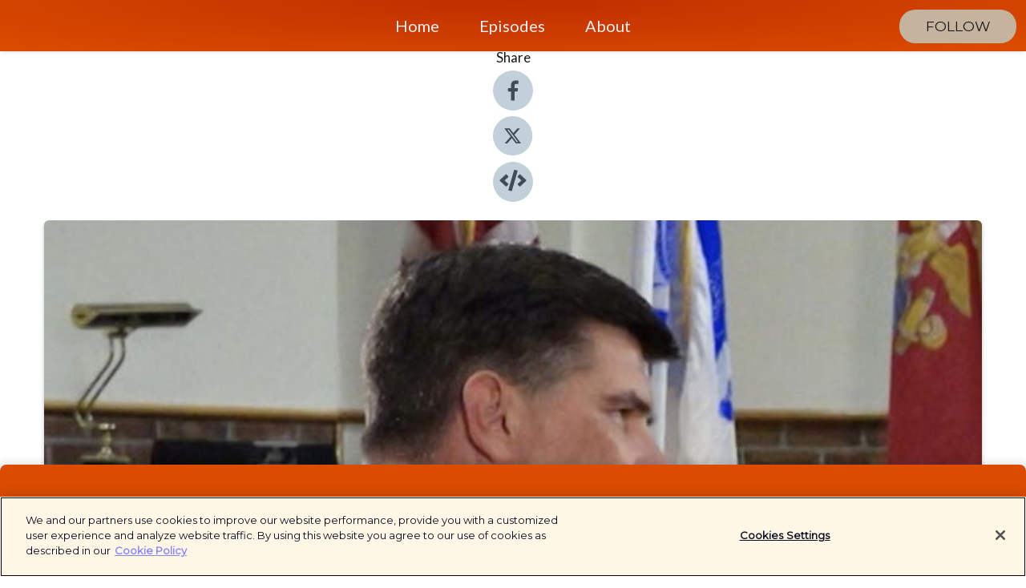

--- FILE ---
content_type: text/html; charset=utf-8
request_url: http://conversations.mpbonline.org/episodes/veterans-affairs-special
body_size: 13675
content:
<!DOCTYPE html><html><head><meta charSet="utf-8"/><meta name="viewport" content="width=device-width"/><meta name="theme-color" content="#dc4c00"/><link rel="icon" type="image/png" href="https://open-images.acast.com/shows/5cffdbed5d22166347cec3d8/1692822455571-5de550919bf44f82b2ce8c8e5b07b3b8.jpeg?height=32"/><link rel="stylesheet" data-href="https://fonts.googleapis.com/css?family=Montserrat|Lato" data-optimized-fonts="true"/><link type="application/rss+xml" rel="alternate" title="Conversations on MPB" href="https://feeds.acast.com/public/shows/conversations"/><title>Veterans Affairs: SPECIAL - Conversations on MPB | Acast</title><meta name="description" content="Listen to Veterans Affairs: SPECIAL from Conversations on MPB. Veterans Affairs Executive Director Stacey Pickering talks about his dream job of overseeing Mississippi&#x27;s four, and soon to be five, state veterans homes. He also proudly introduces you to several military heroes who are now VA home residents."/><meta name="keywords" content="Conversations on MPB, Conversations,Marshall Ramsey,Interviews,literature,authors,scholars, academia,people,Mississippi ,insightful,journalism,query,Society &amp; Culture|Personal Journals, Society &amp; Culture, TV &amp; Film"/><meta property="fb:app_id" content="1835552990005756"/><meta property="og:type" content="video.other"/><meta property="og:title" content="Veterans Affairs: SPECIAL | Conversations on MPB"/><meta property="og:description" content="Veterans Affairs Executive Director Stacey Pickering talks about his dream job"/><meta property="og:image" content="https://open-images.acast.com/shows/5cffdbed5d22166347cec3d8/1595430771131-7126df587f3266f76787467b73c58e9d.jpeg?height=315"/><meta property="og:image:width" content="315"/><meta property="og:image:height" content="315"/><meta property="og:url" content="http://conversations.mpbonline.org/episodes/veterans-affairs-special"/><meta property="og:audio" content="https://open.acast.com/public/streams/5cffdbed5d22166347cec3d8/episodes/5f1857985776093f26068241.mp3"/><meta property="og:audio:secure_url" content="https://open.acast.com/public/streams/5cffdbed5d22166347cec3d8/episodes/5f1857985776093f26068241.mp3"/><meta property="og:audio:type" content="audio/mpeg"/><meta name="twitter:card" content="player"/><meta name="twitter:url" content="http://conversations.mpbonline.org/episodes/veterans-affairs-special?ref=twitter"/><meta name="twitter:title" content="Veterans Affairs: SPECIAL | Conversations on MPB"/><meta name="twitter:site" content="@acast"/><meta name="twitter:description" content="Talking to people we admire"/><meta name="twitter:image" content="https://open-images.acast.com/shows/5cffdbed5d22166347cec3d8/1595430771131-7126df587f3266f76787467b73c58e9d.jpeg?height=500"/><meta name="twitter:player" content="https://embed.acast.com/$/5cffdbed5d22166347cec3d8/5f1857985776093f26068241??ref=twitter"/><meta name="twitter:player:width" content="400"/><meta name="twitter:player:height" content="190"/><link rel="apple-touch-icon" href="https://open-images.acast.com/shows/5cffdbed5d22166347cec3d8/1595430771131-7126df587f3266f76787467b73c58e9d.jpeg?height=60"/><link rel="apple-touch-icon" sizes="76x76" href="https://open-images.acast.com/shows/5cffdbed5d22166347cec3d8/1595430771131-7126df587f3266f76787467b73c58e9d.jpeg?height=72"/><link rel="apple-touch-icon" sizes="120x120" href="https://open-images.acast.com/shows/5cffdbed5d22166347cec3d8/1595430771131-7126df587f3266f76787467b73c58e9d.jpeg?height=120"/><link rel="apple-touch-icon" sizes="152x152" href="https://open-images.acast.com/shows/5cffdbed5d22166347cec3d8/1595430771131-7126df587f3266f76787467b73c58e9d.jpeg?height=152"/><link rel="alternate" type="application/json+oembed" href="https://shows.acast.com/api/oembed/5cffdbed5d22166347cec3d8/5f1857985776093f26068241"/><link rel="canonical" href="http://conversations.mpbonline.org/episodes/veterans-affairs-special"/><meta name="next-head-count" content="35"/><script type="text/javascript">
            (function (w, d, s, l, i) {
            w[l] = w[l] || []; w[l].push({
              'gtm.start':
                new Date().getTime(), event: 'gtm.js'
            }); var f = d.getElementsByTagName(s)[0],
              j = d.createElement(s), dl = l != 'dataLayer' ? '&l=' + l : ''; j.async = true; j.src =
                'https://www.googletagmanager.com/gtm.js?id=' + i + dl; f.parentNode.insertBefore(j, f);
          })(window, document, 'script', 'dataLayer', 'GTM-TN7LJVGR');</script><script type="text/javascript" src="https://cdn.cookielaw.org/consent/95cc7393-f677-4c0d-a249-abbd2bbe4231/OtAutoBlock.js"></script><script src="https://cdn.cookielaw.org/scripttemplates/otSDKStub.js" data-document-language="true" type="text/javascript" data-domain-script="95cc7393-f677-4c0d-a249-abbd2bbe4231"></script><script>function OptanonWrapper() { }</script><link rel="preload" href="/_next/static/css/21a6880349adffd5.css" as="style"/><link rel="stylesheet" href="/_next/static/css/21a6880349adffd5.css" data-n-g=""/><noscript data-n-css=""></noscript><script defer="" nomodule="" src="/_next/static/chunks/polyfills-c67a75d1b6f99dc8.js"></script><script src="/_next/static/chunks/webpack-df327beb42713f18.js" defer=""></script><script src="/_next/static/chunks/framework-0c7baedefba6b077.js" defer=""></script><script src="/_next/static/chunks/main-4e36df1213707c60.js" defer=""></script><script src="/_next/static/chunks/pages/_app-5705366bc2612c9e.js" defer=""></script><script src="/_next/static/chunks/29107295-52d5ccd9ad2558b9.js" defer=""></script><script src="/_next/static/chunks/257-d641aca84f2a97d6.js" defer=""></script><script src="/_next/static/chunks/646-2a49ecc9e97ef284.js" defer=""></script><script src="/_next/static/chunks/56-a3b1de0b6cd98599.js" defer=""></script><script src="/_next/static/chunks/pages/%5BshowId%5D/episodes/%5BepisodeId%5D-d28e1352f8cb2c35.js" defer=""></script><script src="/_next/static/IAEo1PJG76N2s-ezzkHD6/_buildManifest.js" defer=""></script><script src="/_next/static/IAEo1PJG76N2s-ezzkHD6/_ssgManifest.js" defer=""></script><style data-styled="" data-styled-version="5.3.11">.fAIITM{font-size:2rem;line-height:2rem;}/*!sc*/
data-styled.g2[id="Typography__H1-fsVRJa"]{content:"fAIITM,"}/*!sc*/
.TuejL{font-size:1.3rem;line-height:1.3rem;font-weight:bold;}/*!sc*/
data-styled.g3[id="Typography__H2-jQFsNJ"]{content:"TuejL,"}/*!sc*/
.idhiFy{font-size:1.05rem;line-height:1.05rem;}/*!sc*/
data-styled.g5[id="Typography__H4-fQhpZD"]{content:"idhiFy,"}/*!sc*/
.jsuaZQ{font-size:1rem;}/*!sc*/
data-styled.g6[id="Typography__Body-glXwcD"]{content:"jsuaZQ,"}/*!sc*/
.jzoSpE{-webkit-text-decoration:none;text-decoration:none;color:inherit;}/*!sc*/
data-styled.g13[id="Link__LinkElement-gcUHji"]{content:"jzoSpE,"}/*!sc*/
.kdmuuo.kdmuuo{font-size:1.1em;min-height:40px;min-width:146px;padding:8px 16px;overflow:hidden;display:-webkit-box;display:-webkit-flex;display:-ms-flexbox;display:flex;-webkit-text-decoration:none;text-decoration:none;-webkit-box-pack:center;-webkit-justify-content:center;-ms-flex-pack:center;justify-content:center;-webkit-transition:background-color 0.5s;transition:background-color 0.5s;border:none;}/*!sc*/
.kdmuuo.kdmuuo:hover{cursor:pointer;color:#161616;background-color:#a8957f;border:none;}/*!sc*/
.kdmuuo.kdmuuo:active{outline:0 !important;}/*!sc*/
.kdmuuo.kdmuuo:focus{outline:0 !important;}/*!sc*/
data-styled.g14[id="Buttons__StyledButton-evkogA"]{content:"kdmuuo,"}/*!sc*/
.bTZZBG{-webkit-align-self:center;-ms-flex-item-align:center;align-self:center;margin:0 5px;}/*!sc*/
data-styled.g15[id="Buttons__Wrapper-fDfwDG"]{content:"bTZZBG,"}/*!sc*/
.duDugV{color:#161616;background-color:#c6b39d;border-radius:20px;}/*!sc*/
.duDugV:focus{border-color:#161616;color:#161616;background-color:#c6b39d;border-radius:20px;}/*!sc*/
data-styled.g17[id="Buttons__ButtonBase-deOWHa"]{content:"duDugV,"}/*!sc*/
.jucQmV.jucQmV{text-transform:uppercase;}/*!sc*/
data-styled.g18[id="SubscribeButton__FollowButton-kYSCrx"]{content:"jucQmV,"}/*!sc*/
.esfzLv{position:absolute;right:12px;top:12px;}/*!sc*/
data-styled.g19[id="Drawer__SubscribeWrapper-fdZssw"]{content:"esfzLv,"}/*!sc*/
.hCDTex{width:50px;height:50px;position:fixed;left:5px;top:5px;cursor:pointer;background:#c6b39d;border-radius:20px;}/*!sc*/
.hCDTex span,.hCDTex:before,.hCDTex:after{height:2px;border-radius:2px;width:40%;position:absolute;left:50%;margin-left:-25%;background:#161616;}/*!sc*/
.hCDTex span{top:50%;margin-top:-1px;text-indent:-9999px;}/*!sc*/
.hCDTex:before,.hCDTex:after{content:'';-webkit-transition:all 0.3s ease;-webkit-transition:all 0.3s ease;transition:all 0.3s ease;}/*!sc*/
.hCDTex:before{top:30%;width:30%;}/*!sc*/
.hCDTex:after{bottom:30%;width:50%;}/*!sc*/
.hCDTex span.active{display:none;}/*!sc*/
.hCDTex.active:before{-webkit-transform:rotate(135deg);-webkit-transform:rotate(135deg);-ms-transform:rotate(135deg);transform:rotate(135deg);top:45%;width:50%;}/*!sc*/
.hCDTex.active:after{-webkit-transform:rotate(-135deg);-webkit-transform:rotate(-135deg);-ms-transform:rotate(-135deg);transform:rotate(-135deg);top:45%;width:50%;}/*!sc*/
data-styled.g20[id="Drawer__Hamburger-jihBTa"]{content:"hCDTex,"}/*!sc*/
.cFMpeB .ant-drawer-header{border-bottom:0px;}/*!sc*/
.cFMpeB .ant-list-item-content-single{-webkit-box-pack:center;-webkit-justify-content:center;-ms-flex-pack:center;justify-content:center;}/*!sc*/
data-styled.g22[id="Drawer__FullDrawer-cIjuH"]{content:"cFMpeB,"}/*!sc*/
.DuCPF{z-index:1001;display:-webkit-box;display:-webkit-flex;display:-ms-flexbox;display:flex;-webkit-box-pack:center;-webkit-justify-content:center;-ms-flex-pack:center;justify-content:center;-webkit-align-items:center;-webkit-box-align:center;-ms-flex-align:center;align-items:center;background:#dc4c00;color:#F0F2F5;min-height:64px;box-shadow:0 1px 5px 0 rgba(0,0,0,0.12);background-image:radial-gradient( ellipse at top,#be2e00,#dc4c00 );}/*!sc*/
data-styled.g27[id="Header__TopBarElement-jCfqCz"]{content:"DuCPF,"}/*!sc*/
.kkFmye{width:100%;position:fixed;top:0px;left:0px;right:0px;background:transparent;margin:0px;padding:0;z-index:1001;}/*!sc*/
data-styled.g30[id="Header-fhmhdH"]{content:"kkFmye,"}/*!sc*/
.cAXslU{-webkit-align-items:center;-webkit-box-align:center;-ms-flex-align:center;align-items:center;display:-webkit-box;display:-webkit-flex;display:-ms-flexbox;display:flex;-webkit-box-pack:center;-webkit-justify-content:center;-ms-flex-pack:center;justify-content:center;text-align:center;font-size:12px;line-height:12px;font-weight:bold;text-transform:uppercase;margin:5px;}/*!sc*/
data-styled.g31[id="Subscribe__IconName-joHuOw"]{content:"cAXslU,"}/*!sc*/
.fmvySL{margin:5px 10px 5px 5px;}/*!sc*/
data-styled.g32[id="Subscribe__ButtonIconName-jvvJDm"]{content:"fmvySL,"}/*!sc*/
.hcZDYD{display:-webkit-box;display:-webkit-flex;display:-ms-flexbox;display:flex;padding:2px 5px;cursor:pointer;word-break:break-all;-webkit-text-decoration:none;text-decoration:none;border:1px solid #F0F2F5;margin:0px 5px;border-radius:15px;background:#dc4c00;color:#F0F2F5;}/*!sc*/
.hcZDYD path{fill:#F0F2F5;}/*!sc*/
.hcZDYD:hover{background:#F0F2F5;}/*!sc*/
.hcZDYD:hover .Subscribe__IconName-joHuOw{color:#dc4c00;}/*!sc*/
.hcZDYD:hover path{fill:#dc4c00;}/*!sc*/
data-styled.g33[id="Subscribe__SubscribeButton-iuXdSK"]{content:"hcZDYD,"}/*!sc*/
.iDZLbp{-webkit-align-items:center;-webkit-box-align:center;-ms-flex-align:center;align-items:center;display:-webkit-box;display:-webkit-flex;display:-ms-flexbox;display:flex;-webkit-box-pack:center;-webkit-justify-content:center;-ms-flex-pack:center;justify-content:center;margin:5px;}/*!sc*/
data-styled.g34[id="Subscribe__Icon-kulOCb"]{content:"iDZLbp,"}/*!sc*/
.jhFzSe{margin:5px 5px 5px 10px;}/*!sc*/
data-styled.g35[id="Subscribe__ButtonIcon-hylJEF"]{content:"jhFzSe,"}/*!sc*/
.dykCa-D{padding:10px 20px;background:#dc4c00;color:#F0F2F5;border-top:1px solid #be2e00;background-image:radial-gradient( ellipse at top,#fa6a1e,transparent ),radial-gradient(ellipse at bottom,#be2e00,transparent);margin-bottom:calc(140px - 4px);}/*!sc*/
data-styled.g36[id="Footer-dMCvEp"]{content:"dykCa-D,"}/*!sc*/
.iboUMz{display:-webkit-box;display:-webkit-flex;display:-ms-flexbox;display:flex;-webkit-flex-direction:column;-ms-flex-direction:column;flex-direction:column;justify-items:center;-webkit-align-items:center;-webkit-box-align:center;-ms-flex-align:center;align-items:center;}/*!sc*/
data-styled.g37[id="Footer__Content-dmqHcg"]{content:"iboUMz,"}/*!sc*/
.ljxdEE{text-align:center;padding:10px 0;color:#F0F2F5;}/*!sc*/
data-styled.g38[id="Footer__FooterText-dFsehJ"]{content:"ljxdEE,"}/*!sc*/
.iQSmLw{margin-top:20px;font-size:12px;text-align:center;padding:10px 0;color:#F0F2F5;}/*!sc*/
.iQSmLw a{color:#F0F2F5;-webkit-text-decoration:underline;text-decoration:underline;}/*!sc*/
data-styled.g39[id="Footer__FooterAcastText-gtKwXx"]{content:"iQSmLw,"}/*!sc*/
.cDyTQl.cDyTQl{width:100%;margin:64px auto 0px auto;min-height:100vh;}/*!sc*/
data-styled.g41[id="DefaultLayout__Body-cLUEfV"]{content:"cDyTQl,"}/*!sc*/
.iOGpAj .ant-modal-title{-webkit-letter-spacing:0px;-moz-letter-spacing:0px;-ms-letter-spacing:0px;letter-spacing:0px;font-family:'Telegraf-Bold';font-size:1.25rem;}/*!sc*/
data-styled.g42[id="DefaultLayout__ModalStyled-gYuvQJ"]{content:"iOGpAj,"}/*!sc*/
.dYsFaX{left:0px;right:0px;height:140px;z-index:999;position:fixed;bottom:0px;box-shadow:0 -3px 10px 0 rgba(0,0,0,0.1);background-color:transparent;text-align:center;}/*!sc*/
data-styled.g43[id="DefaultLayout__PlayerFooterElement-iYPywt"]{content:"dYsFaX,"}/*!sc*/
.gXgcXL{display:block;width:100%;height:140px;border:none;top:0px;position:absolute;}/*!sc*/
data-styled.g44[id="DefaultLayout__Iframe-dGHxkF"]{content:"gXgcXL,"}/*!sc*/
*{font-family:Montserrat,Verdana,Geneva,Tahoma,sans-serif;}/*!sc*/
h1,h2,h3,h4,h5,h6{font-family:Lato;}/*!sc*/
body{margin:0;padding:0;line-height:1.5;-webkit-font-smoothing:antialiased;}/*!sc*/
a{-webkit-text-decoration:none;text-decoration:none;}/*!sc*/
a:hover{color:inherit;}/*!sc*/
.ant-modal-mask{z-index:1001!important;}/*!sc*/
.ant-modal-wrap{z-index:1001!important;}/*!sc*/
data-styled.g45[id="sc-global-enLAFf1"]{content:"sc-global-enLAFf1,"}/*!sc*/
.kkRkKW{-webkit-transition:all 0.3s ease-in-out;transition:all 0.3s ease-in-out;}/*!sc*/
.kkRkKW path{-webkit-transition:all 0.2s ease-in-out;transition:all 0.2s ease-in-out;}/*!sc*/
.kkRkKW:hover{-webkit-transform:scale(1.1);-ms-transform:scale(1.1);transform:scale(1.1);}/*!sc*/
.kkRkKW:hover path{fill:#ffffff;}/*!sc*/
.kkRkKW:hover circle{fill:#3b5998;}/*!sc*/
data-styled.g46[id="facebook__FacebookStyled-bhyJAj"]{content:"kkRkKW,"}/*!sc*/
.fqSfOD{-webkit-transition:all 0.3s ease-in-out;transition:all 0.3s ease-in-out;}/*!sc*/
.fqSfOD path{-webkit-transition:all 0.2s ease-in-out;transition:all 0.2s ease-in-out;}/*!sc*/
.fqSfOD:hover{-webkit-transform:scale(1.1);-ms-transform:scale(1.1);transform:scale(1.1);}/*!sc*/
.fqSfOD:hover path.logo{fill:#fafafa;}/*!sc*/
.fqSfOD:hover path.background{fill:#040404;}/*!sc*/
data-styled.g47[id="twitter__TwitterStyled-iHYlhf"]{content:"fqSfOD,"}/*!sc*/
.hIgNOY{-webkit-transition:all 0.3s ease-in-out;transition:all 0.3s ease-in-out;}/*!sc*/
.hIgNOY path{-webkit-transition:all 0.2s ease-in-out;transition:all 0.2s ease-in-out;}/*!sc*/
.hIgNOY:hover{-webkit-transform:scale(1.1);-ms-transform:scale(1.1);transform:scale(1.1);}/*!sc*/
.hIgNOY:hover path{fill:#ffffff;}/*!sc*/
.hIgNOY:hover circle{fill:#00bfa5;}/*!sc*/
data-styled.g48[id="embed__EmbedStyled-hGbveb"]{content:"hIgNOY,"}/*!sc*/
.fulAmV{display:-webkit-box;display:-webkit-flex;display:-ms-flexbox;display:flex;padding:0;list-style:none;-webkit-box-pack:center;-webkit-justify-content:center;-ms-flex-pack:center;justify-content:center;-webkit-align-items:center;-webkit-box-align:center;-ms-flex-align:center;align-items:center;-webkit-flex-direction:column;-ms-flex-direction:column;flex-direction:column;}/*!sc*/
.fulAmV li{margin:0 10px;}/*!sc*/
data-styled.g51[id="Socials__SocialIcons-gdSusr"]{content:"fulAmV,"}/*!sc*/
.dDciAv{text-align:center;color:#161616;}/*!sc*/
data-styled.g52[id="Socials__ItemTitle-dkqnEN"]{content:"dDciAv,"}/*!sc*/
.iPbvpH span[role='img']{margin-right:1rem;}/*!sc*/
.iPbvpH.iPbvpH{height:auto;font-size:1.1rem;border:0px !important;color:#161616;background-color:#c6b39d;border:none;border-radius:20px;}/*!sc*/
.iPbvpH.iPbvpH:hover{-webkit-transform:scale(1.03);-ms-transform:scale(1.03);transform:scale(1.03);cursor:pointer;color:#161616;}/*!sc*/
data-styled.g53[id="PlayButton__PlayButtonStyled-PLKwP"]{content:"iPbvpH,"}/*!sc*/
.ioAIAL{-webkit-align-items:flex-start !important;-webkit-box-align:flex-start !important;-ms-flex-align:flex-start !important;align-items:flex-start !important;-webkit-box-pack:start;-webkit-justify-content:flex-start;-ms-flex-pack:start;justify-content:flex-start;background-color:#fefefe;border-radius:8px;padding:10px 15px !important;margin-top:6px;}/*!sc*/
.ioAIAL .ant-list-item-action{display:-webkit-inline-box;display:-webkit-inline-flex;display:-ms-inline-flexbox;display:inline-flex;-webkit-align-items:center;-webkit-box-align:center;-ms-flex-align:center;align-items:center;margin-inline-start:12px !important;}/*!sc*/
.ioAIAL .ant-list-item-action li{height:100%;display:-webkit-box;display:-webkit-flex;display:-ms-flexbox;display:flex;-webkit-align-items:center;-webkit-box-align:center;-ms-flex-align:center;align-items:center;-webkit-box-pack:center;-webkit-justify-content:center;-ms-flex-pack:center;justify-content:center;}/*!sc*/
data-styled.g54[id="EpisodeListItem__ListItemStyled-iBBHlu"]{content:"ioAIAL,"}/*!sc*/
.iiDLiW{margin-bottom:0.1em;font-weight:bold;}/*!sc*/
data-styled.g55[id="EpisodeListItem__TitleStyled-bnvvwp"]{content:"iiDLiW,"}/*!sc*/
.bUVPdL{width:98px;height:98px;margin-right:10px;border-radius:8px;}/*!sc*/
data-styled.g56[id="EpisodeListItem__EpisodeCover-dETuO"]{content:"bUVPdL,"}/*!sc*/
.jSKFLZ{word-break:break-word;word-wrap:break-word;overflow-wrap:break-word;margin:15px 0px 5px 0px;line-height:21px;height:40px;overflow:hidden;text-overflow:ellipsis;-webkit-line-clamp:2;display:-webkit-box;-webkit-box-orient:vertical;color:#424B5A;}/*!sc*/
data-styled.g57[id="EpisodeListItem__FeatCardSummary-ixygAI"]{content:"jSKFLZ,"}/*!sc*/
.ibWqjy{display:-webkit-box;display:-webkit-flex;display:-ms-flexbox;display:flex;-webkit-flex-direction:column;-ms-flex-direction:column;flex-direction:column;-webkit-box-pack:top;-webkit-justify-content:top;-ms-flex-pack:top;justify-content:top;width:100%;min-height:98px;}/*!sc*/
data-styled.g58[id="EpisodeListItem__EpisodeInfo-dMuDjN"]{content:"ibWqjy,"}/*!sc*/
.hVOIhM{font-size:12px;color:#424B5A;padding:5px 10px 5px 0px;}/*!sc*/
.hVOIhM span[role='img']{margin-right:5px;}/*!sc*/
data-styled.g59[id="EpisodeListItem__Duration-ZldaQ"]{content:"hVOIhM,"}/*!sc*/
.fuCtWx{font-size:12px;color:#424B5A;padding:5px 10px;}/*!sc*/
.fuCtWx span[role='img']{margin-right:5px;}/*!sc*/
data-styled.g60[id="EpisodeListItem__DatePublish-ibxPoH"]{content:"fuCtWx,"}/*!sc*/
.HauGd{font-size:12px;color:#424B5A;padding:5px 10px;}/*!sc*/
data-styled.g61[id="EpisodeListItem__Seasons-cKCWbE"]{content:"HauGd,"}/*!sc*/
.inYIcH{padding:15px 10px;border-top:slimBorder;border-right:slimBorder;border-left:slimBorder;border-bottom:none;text-align:justify;max-height:150px;overflow:hidden;border-radius:4px;box-shadow:inset 0 -10px 10px -10px rgba(0,0,0,0.25);}/*!sc*/
data-styled.g82[id="EpisodeSummary__Wrapper-fDPOry"]{content:"inYIcH,"}/*!sc*/
.jlpHIe{margin:0 5px;}/*!sc*/
data-styled.g83[id="Episode__Dot-crDYYK"]{content:"jlpHIe,"}/*!sc*/
.gkykcU{max-width:1200px;margin:30px auto;padding:0 15px;}/*!sc*/
data-styled.g84[id="Episode__Wrapper-kRXjvm"]{content:"gkykcU,"}/*!sc*/
.cVEzJV{position:relative;padding-bottom:100%;display:block;box-shadow:#bdc3c7 0 5px 5px;width:100%;margin:0 auto;}/*!sc*/
data-styled.g85[id="Episode__Cover-kvqYbk"]{content:"cVEzJV,"}/*!sc*/
.lclhAL{position:absolute;left:0;height:auto;width:100%;border-radius:6px;-webkit-transition:all 0.5s ease-in;transition:all 0.5s ease-in;}/*!sc*/
data-styled.g86[id="Episode__Image-hfuGvq"]{content:"lclhAL,"}/*!sc*/
.eeFwQc{padding:15px 0 15px 0;margin:0px 0px;}/*!sc*/
data-styled.g87[id="Episode__TitleWrapper-iSiqHS"]{content:"eeFwQc,"}/*!sc*/
.glAVQZ{display:-webkit-box;display:-webkit-flex;display:-ms-flexbox;display:flex;-webkit-flex-direction:row;-ms-flex-direction:row;flex-direction:row;-webkit-align-items:center;-webkit-box-align:center;-ms-flex-align:center;align-items:center;-webkit-box-pack:justify;-webkit-justify-content:space-between;-ms-flex-pack:justify;justify-content:space-between;width:100%;padding-right:30px;}/*!sc*/
data-styled.g88[id="Episode__EpisodeInfoWrapperWithButton-elobSB"]{content:"glAVQZ,"}/*!sc*/
.hcCOhk{display:-webkit-box;display:-webkit-flex;display:-ms-flexbox;display:flex;margin-right:15px;}/*!sc*/
data-styled.g89[id="Episode__EpisodeInfoWrapper-faoqtZ"]{content:"hcCOhk,"}/*!sc*/
.GFrje{display:block;margin-bottom:5px;}/*!sc*/
data-styled.g90[id="Episode__DatePublish-eUcRXA"]{content:"GFrje,"}/*!sc*/
.ZGbYc{margin:5vh 0;}/*!sc*/
data-styled.g91[id="Episode__MoreEpisodes-kFxnzW"]{content:"ZGbYc,"}/*!sc*/
.jmTpns{display:-webkit-box;display:-webkit-flex;display:-ms-flexbox;display:flex;text-align:center;-webkit-box-pack:center;-webkit-justify-content:center;-ms-flex-pack:center;justify-content:center;margin-top:20px;margin-bottom:-10px;}/*!sc*/
data-styled.g93[id="Episode__ButtonWrapper-iVKpxA"]{content:"jmTpns,"}/*!sc*/
</style><link rel="stylesheet" href="https://fonts.googleapis.com/css?family=Montserrat|Lato"/></head><body><div id="__next"><section class="ant-layout css-17eed5t"><header class="Header-fhmhdH kkFmye"><div class="Header__TopBarElement-jCfqCz DuCPF"><div class="ant-row ant-row-end css-17eed5t"><div class="Drawer__Hamburger-jihBTa hCDTex"><span class=""></span></div><div class="Drawer__SubscribeWrapper-fdZssw esfzLv"><div><button id="drawer-follow-button" type="button" class="ant-btn css-17eed5t ant-btn-default Buttons__StyledButton-evkogA kdmuuo Buttons__ButtonBase-deOWHa SubscribeButton__FollowButton-kYSCrx duDugV jucQmV"><span class="Buttons__Wrapper-fDfwDG bTZZBG">Follow</span></button></div></div></div></div></header><main class="ant-layout-content DefaultLayout__Body-cLUEfV cDyTQl css-17eed5t"><div class="Episode__Wrapper-kRXjvm gkykcU"><div class="ant-row ant-row-center css-17eed5t" style="margin-left:-10px;margin-right:-10px"><div style="padding-left:10px;padding-right:10px" class="ant-col ant-col-xs-0 ant-col-sm-0 ant-col-md-2 css-17eed5t"><div><h4 class="Typography__H4-fQhpZD Socials__ItemTitle-dkqnEN idhiFy dDciAv">Share</h4><ul class="Socials__SocialIcons-gdSusr fulAmV"><li id="share-icon-facebook"><a href="http://www.facebook.com/sharer/sharer.php?u=http://conversations.mpbonline.org/episodes/veterans-affairs-special" target="_blank" rel="noopener noreferrer"><svg viewBox="-384 -256 1024 1024" width="50" height="50" class="facebook__FacebookStyled-bhyJAj kkRkKW"><circle cx="128" cy="256" r="512" fill="#C2D1D9"></circle><path fill="#424B5A" d="M76.7 512V283H0v-91h76.7v-71.7C76.7 42.4 124.3 0 193.8 0c33.3 0 61.9 2.5 70.2 3.6V85h-48.2c-37.8 0-45.1 18-45.1 44.3V192H256l-11.7 91h-73.6v229"></path></svg></a></li><li id="share-icon-twitter"><a href="http://x.com/intent/tweet?url=http://conversations.mpbonline.org/episodes/veterans-affairs-special&amp;via=acast&amp;text=Conversations on MPB" target="_blank" rel="noopener noreferrer"><svg xmlns="http://www.w3.org/2000/svg" shape-rendering="geometricPrecision" text-rendering="geometricPrecision" image-rendering="optimizeQuality" fill-rule="evenodd" clip-rule="evenodd" viewBox="0 0 520 520" width="50" height="50" class="twitter__TwitterStyled-iHYlhf fqSfOD"><path class="background" fill="#C2D1D9" d="M256 0c141.385 0 256 114.615 256 256S397.385 512 256 512 0 397.385 0 256 114.615 0 256 0z"></path><path class="logo" fill="#424B5A" fill-rule="nonzero" d="M318.64 157.549h33.401l-72.973 83.407 85.85 113.495h-67.222l-52.647-68.836-60.242 68.836h-33.423l78.052-89.212-82.354-107.69h68.924l47.59 62.917 55.044-62.917zm-11.724 176.908h18.51L205.95 176.493h-19.86l120.826 157.964z"></path></svg></a></li><li id="share-icon-embed"><a><svg viewBox="-160 -190 960 960" width="50" height="50" class="embed__EmbedStyled-hGbveb hIgNOY"><circle cx="320" cy="290" r="480" fill="#C2D1D9"></circle><path fill="#424B5A" d="M278.9 511.5l-61-17.7c-6.4-1.8-10-8.5-8.2-14.9L346.2 8.7c1.8-6.4 8.5-10 14.9-8.2l61 17.7c6.4 1.8 10 8.5 8.2 14.9L293.8 503.3c-1.9 6.4-8.5 10.1-14.9 8.2zm-114-112.2l43.5-46.4c4.6-4.9 4.3-12.7-.8-17.2L117 256l90.6-79.7c5.1-4.5 5.5-12.3.8-17.2l-43.5-46.4c-4.5-4.8-12.1-5.1-17-.5L3.8 247.2c-5.1 4.7-5.1 12.8 0 17.5l144.1 135.1c4.9 4.6 12.5 4.4 17-.5zm327.2.6l144.1-135.1c5.1-4.7 5.1-12.8 0-17.5L492.1 112.1c-4.8-4.5-12.4-4.3-17 .5L431.6 159c-4.6 4.9-4.3 12.7.8 17.2L523 256l-90.6 79.7c-5.1 4.5-5.5 12.3-.8 17.2l43.5 46.4c4.5 4.9 12.1 5.1 17 .6z"></path></svg></a></li></ul></div></div><div style="padding-left:10px;padding-right:10px" class="ant-col ant-col-xs-12 ant-col-sm-12 ant-col-md-6 css-17eed5t"><div class="Episode__Cover-kvqYbk cVEzJV"><img src="https://open-images.acast.com/shows/5cffdbed5d22166347cec3d8/1595430771131-7126df587f3266f76787467b73c58e9d.jpeg?height=750" alt="cover art for Veterans Affairs: SPECIAL" class="Episode__Image-hfuGvq lclhAL"/></div><br/><button episode="[object Object]" type="button" class="ant-btn css-17eed5t ant-btn-default ant-btn-lg ant-btn-block PlayButton__PlayButtonStyled-PLKwP iPbvpH"><span role="img" aria-label="play-circle" class="anticon anticon-play-circle"><svg viewBox="64 64 896 896" focusable="false" data-icon="play-circle" width="1em" height="1em" fill="currentColor" aria-hidden="true"><path d="M512 64C264.6 64 64 264.6 64 512s200.6 448 448 448 448-200.6 448-448S759.4 64 512 64zm144.1 454.9L437.7 677.8a8.02 8.02 0 01-12.7-6.5V353.7a8 8 0 0112.7-6.5L656.1 506a7.9 7.9 0 010 12.9z"></path></svg></span>Play</button></div><div style="padding-left:10px;padding-right:10px" class="ant-col ant-col-xs-24 ant-col-sm-24 ant-col-md-16 css-17eed5t"><div class="ant-row css-17eed5t"><h1 class="Typography__H1-fsVRJa fAIITM">Conversations on MPB</h1></div><div class="ant-row css-17eed5t"><div class="Episode__TitleWrapper-iSiqHS eeFwQc"><h2 class="Typography__H2-jQFsNJ TuejL">Veterans Affairs: SPECIAL</h2><div class="Episode__EpisodeInfoWrapperWithButton-elobSB glAVQZ"><div class="Episode__EpisodeInfoWrapper-faoqtZ hcCOhk"><div class="Episode__Dot-crDYYK jlpHIe">•</div><time dateTime="2020-07-22T15:13:28.331Z" class="Episode__DatePublish-eUcRXA GFrje">Wednesday, July 22, 2020</time></div></div></div></div><div class="EpisodeSummary__Wrapper-fDPOry inYIcH"><div><p>Veterans Affairs Executive Director Stacey Pickering talks about his dream job of overseeing Mississippi's four, and soon to be five, state veterans homes. He also proudly introduces you to several military heroes who are now VA home residents.</p></div></div><button type="button" class="ant-btn css-17eed5t ant-btn-text"><span role="img" aria-label="caret-down" class="anticon anticon-caret-down"><svg viewBox="0 0 1024 1024" focusable="false" data-icon="caret-down" width="1em" height="1em" fill="currentColor" aria-hidden="true"><path d="M840.4 300H183.6c-19.7 0-30.7 20.8-18.5 35l328.4 380.8c9.4 10.9 27.5 10.9 37 0L858.9 335c12.2-14.2 1.2-35-18.5-35z"></path></svg></span>Show more</button><div class="Episode__ButtonWrapper-iVKpxA jmTpns"></div><div class="ant-row ant-row-left css-17eed5t" style="margin-top:-5px;margin-bottom:-5px"><a href="https://feeds.acast.com/public/shows/conversations" id="subscribe-item-RSS" target="_blank" rel="noopener noreferrer nofollow" class="Subscribe__SubscribeButton-iuXdSK hcZDYD"><div class="Subscribe__Icon-kulOCb Subscribe__ButtonIcon-hylJEF iDZLbp jhFzSe"><svg viewBox="0 0 40 40" width="15" height="15"><path fill-rule="evenodd" clip-rule="evenodd" d="M1.48178 0.000801672C22.4588 0.750313 39.2494 17.6483 39.9992 38.5179C40.026 39.3216 39.3744 39.991 38.571 39.9998H34.2863C33.5186 39.9998 32.8938 39.3841 32.8581 38.616C32.1529 21.5491 18.4598 7.84699 1.39252 7.1507C0.615921 7.11506 0.00892639 6.49006 0.00892639 5.72248V1.42902C0.00892639 0.625313 0.678406 -0.0260538 1.48178 0.000801672ZM27.1184 38.4915C26.3686 24.6912 15.3177 13.6224 1.49963 12.8724C0.687332 12.828 0 13.4798 0 14.3006V18.5946C0 19.3441 0.580215 19.9779 1.33003 20.0228C11.3098 20.6741 19.3167 28.6546 19.9684 38.661C20.013 39.411 20.6468 39.991 21.3966 39.991H25.6902C26.5114 39.991 27.163 39.3035 27.1184 38.4915ZM11.4436 34.2781C11.4436 37.4383 8.88177 39.991 5.73075 39.991C2.57973 39.991 0.00892639 37.429 0.00892639 34.2781C0.00892639 31.1273 2.5708 28.5653 5.72182 28.5653C8.87284 28.5653 11.4436 31.118 11.4436 34.2781Z" fill="white"></path></svg></div><div class="Typography__Body-glXwcD Subscribe__IconName-joHuOw Subscribe__ButtonIconName-jvvJDm jsuaZQ cAXslU fmvySL">RSS</div></a></div></div></div><div class="Episode__MoreEpisodes-kFxnzW ZGbYc"><div><div class="ant-row ant-row-space-between css-17eed5t"><h4 class="Typography__H4-fQhpZD idhiFy">More episodes</h4><a href="/episodes" class="Link__LinkElement-gcUHji jzoSpE"><h4 class="Typography__H4-fQhpZD idhiFy">View all episodes</h4></a></div><div class="ant-list ant-list-split css-17eed5t"><div class="ant-spin-nested-loading css-17eed5t"><div class="ant-spin-container"><ul class="ant-list-items"><li class="ant-list-item EpisodeListItem__ListItemStyled-iBBHlu ioAIAL"><a href="/episodes/david-pittman" class="Link__LinkElement-gcUHji jzoSpE"><span class="ant-avatar ant-avatar-circle ant-avatar-image EpisodeListItem__EpisodeCover-dETuO bUVPdL css-17eed5t"><img src="https://open-images.acast.com/shows/5cffdbed5d22166347cec3d8/1595430592973-ba6926fda8aff83eaea1b055f2216941.jpeg?height=250"/></span></a><div class="EpisodeListItem__EpisodeInfo-dMuDjN ibWqjy"><a href="/episodes/david-pittman" class="Link__LinkElement-gcUHji jzoSpE"><h2 class="Typography__H2-jQFsNJ EpisodeListItem__TitleStyled-bnvvwp TuejL iiDLiW">David Pittman</h2></a><div><span class="EpisodeListItem__Duration-ZldaQ hVOIhM"><span role="img" aria-label="clock-circle" class="anticon anticon-clock-circle"><svg viewBox="64 64 896 896" focusable="false" data-icon="clock-circle" width="1em" height="1em" fill="currentColor" aria-hidden="true"><path d="M512 64C264.6 64 64 264.6 64 512s200.6 448 448 448 448-200.6 448-448S759.4 64 512 64zm0 820c-205.4 0-372-166.6-372-372s166.6-372 372-372 372 166.6 372 372-166.6 372-372 372z"></path><path d="M686.7 638.6L544.1 535.5V288c0-4.4-3.6-8-8-8H488c-4.4 0-8 3.6-8 8v275.4c0 2.6 1.2 5 3.3 6.5l165.4 120.6c3.6 2.6 8.6 1.8 11.2-1.7l28.6-39c2.6-3.7 1.8-8.7-1.8-11.2z"></path></svg></span> <!-- -->26:46</span>|<time dateTime="2020-07-22T15:09:56.468Z" class="EpisodeListItem__DatePublish-ibxPoH fuCtWx"><span role="img" aria-label="calendar" class="anticon anticon-calendar"><svg viewBox="64 64 896 896" focusable="false" data-icon="calendar" width="1em" height="1em" fill="currentColor" aria-hidden="true"><path d="M880 184H712v-64c0-4.4-3.6-8-8-8h-56c-4.4 0-8 3.6-8 8v64H384v-64c0-4.4-3.6-8-8-8h-56c-4.4 0-8 3.6-8 8v64H144c-17.7 0-32 14.3-32 32v664c0 17.7 14.3 32 32 32h736c17.7 0 32-14.3 32-32V216c0-17.7-14.3-32-32-32zm-40 656H184V460h656v380zM184 392V256h128v48c0 4.4 3.6 8 8 8h56c4.4 0 8-3.6 8-8v-48h256v48c0 4.4 3.6 8 8 8h56c4.4 0 8-3.6 8-8v-48h128v136H184z"></path></svg></span> <!-- -->Wednesday, July 22, 2020</time><span class="EpisodeListItem__Seasons-cKCWbE HauGd"></span></div><div class="EpisodeListItem__FeatCardSummary-ixygAI jSKFLZ">David Pittman, director of the U.S. Army Engineer Research and Development center in Vicksburg, joins Marshall to talk about some exciting things happening at this little known gem.</div></div><ul class="ant-list-item-action"><li><button episode="[object Object]" type="button" class="ant-btn css-17eed5t ant-btn-default ant-btn-lg PlayButton__PlayButtonStyled-PLKwP iPbvpH"><span role="img" aria-label="play-circle" class="anticon anticon-play-circle"><svg viewBox="64 64 896 896" focusable="false" data-icon="play-circle" width="1em" height="1em" fill="currentColor" aria-hidden="true"><path d="M512 64C264.6 64 64 264.6 64 512s200.6 448 448 448 448-200.6 448-448S759.4 64 512 64zm144.1 454.9L437.7 677.8a8.02 8.02 0 01-12.7-6.5V353.7a8 8 0 0112.7-6.5L656.1 506a7.9 7.9 0 010 12.9z"></path></svg></span>Play</button></li></ul></li><li class="ant-list-item EpisodeListItem__ListItemStyled-iBBHlu ioAIAL"><a href="/episodes/dave-jesiolowski" class="Link__LinkElement-gcUHji jzoSpE"><span class="ant-avatar ant-avatar-circle ant-avatar-image EpisodeListItem__EpisodeCover-dETuO bUVPdL css-17eed5t"><img src="https://open-images.acast.com/shows/5cffdbed5d22166347cec3d8/1595430338813-cf57f80af16992986734fdd0ed714a25.jpeg?height=250"/></span></a><div class="EpisodeListItem__EpisodeInfo-dMuDjN ibWqjy"><a href="/episodes/dave-jesiolowski" class="Link__LinkElement-gcUHji jzoSpE"><h2 class="Typography__H2-jQFsNJ EpisodeListItem__TitleStyled-bnvvwp TuejL iiDLiW">Dave Jesiolowski</h2></a><div><span class="EpisodeListItem__Duration-ZldaQ hVOIhM"><span role="img" aria-label="clock-circle" class="anticon anticon-clock-circle"><svg viewBox="64 64 896 896" focusable="false" data-icon="clock-circle" width="1em" height="1em" fill="currentColor" aria-hidden="true"><path d="M512 64C264.6 64 64 264.6 64 512s200.6 448 448 448 448-200.6 448-448S759.4 64 512 64zm0 820c-205.4 0-372-166.6-372-372s166.6-372 372-372 372 166.6 372 372-166.6 372-372 372z"></path><path d="M686.7 638.6L544.1 535.5V288c0-4.4-3.6-8-8-8H488c-4.4 0-8 3.6-8 8v275.4c0 2.6 1.2 5 3.3 6.5l165.4 120.6c3.6 2.6 8.6 1.8 11.2-1.7l28.6-39c2.6-3.7 1.8-8.7-1.8-11.2z"></path></svg></span> <!-- -->26:46</span>|<time dateTime="2020-07-22T15:08:13.660Z" class="EpisodeListItem__DatePublish-ibxPoH fuCtWx"><span role="img" aria-label="calendar" class="anticon anticon-calendar"><svg viewBox="64 64 896 896" focusable="false" data-icon="calendar" width="1em" height="1em" fill="currentColor" aria-hidden="true"><path d="M880 184H712v-64c0-4.4-3.6-8-8-8h-56c-4.4 0-8 3.6-8 8v64H384v-64c0-4.4-3.6-8-8-8h-56c-4.4 0-8 3.6-8 8v64H144c-17.7 0-32 14.3-32 32v664c0 17.7 14.3 32 32 32h736c17.7 0 32-14.3 32-32V216c0-17.7-14.3-32-32-32zm-40 656H184V460h656v380zM184 392V256h128v48c0 4.4 3.6 8 8 8h56c4.4 0 8-3.6 8-8v-48h256v48c0 4.4 3.6 8 8 8h56c4.4 0 8-3.6 8-8v-48h128v136H184z"></path></svg></span> <!-- -->Wednesday, July 22, 2020</time><span class="EpisodeListItem__Seasons-cKCWbE HauGd"></span></div><div class="EpisodeListItem__FeatCardSummary-ixygAI jSKFLZ">As a former professional hockey player, Dave Jesiolowski had his fair share of hard knocks. But perhaps his biggest jolt was transitioning out of that world into the next chapter of his life. Now a successful businessman and motivational speaker, Dave uses lessons he learned to help others chart their course in life.</div></div><ul class="ant-list-item-action"><li><button episode="[object Object]" type="button" class="ant-btn css-17eed5t ant-btn-default ant-btn-lg PlayButton__PlayButtonStyled-PLKwP iPbvpH"><span role="img" aria-label="play-circle" class="anticon anticon-play-circle"><svg viewBox="64 64 896 896" focusable="false" data-icon="play-circle" width="1em" height="1em" fill="currentColor" aria-hidden="true"><path d="M512 64C264.6 64 64 264.6 64 512s200.6 448 448 448 448-200.6 448-448S759.4 64 512 64zm144.1 454.9L437.7 677.8a8.02 8.02 0 01-12.7-6.5V353.7a8 8 0 0112.7-6.5L656.1 506a7.9 7.9 0 010 12.9z"></path></svg></span>Play</button></li></ul></li><li class="ant-list-item EpisodeListItem__ListItemStyled-iBBHlu ioAIAL"><a href="/episodes/william-morris" class="Link__LinkElement-gcUHji jzoSpE"><span class="ant-avatar ant-avatar-circle ant-avatar-image EpisodeListItem__EpisodeCover-dETuO bUVPdL css-17eed5t"><img src="https://open-images.acast.com/shows/5cffdbed5d22166347cec3d8/1595430262445-6391fefeabfbf0f4f8e81ef964f3868d.jpeg?height=250"/></span></a><div class="EpisodeListItem__EpisodeInfo-dMuDjN ibWqjy"><a href="/episodes/william-morris" class="Link__LinkElement-gcUHji jzoSpE"><h2 class="Typography__H2-jQFsNJ EpisodeListItem__TitleStyled-bnvvwp TuejL iiDLiW">William Morris</h2></a><div><span class="EpisodeListItem__Duration-ZldaQ hVOIhM"><span role="img" aria-label="clock-circle" class="anticon anticon-clock-circle"><svg viewBox="64 64 896 896" focusable="false" data-icon="clock-circle" width="1em" height="1em" fill="currentColor" aria-hidden="true"><path d="M512 64C264.6 64 64 264.6 64 512s200.6 448 448 448 448-200.6 448-448S759.4 64 512 64zm0 820c-205.4 0-372-166.6-372-372s166.6-372 372-372 372 166.6 372 372-166.6 372-372 372z"></path><path d="M686.7 638.6L544.1 535.5V288c0-4.4-3.6-8-8-8H488c-4.4 0-8 3.6-8 8v275.4c0 2.6 1.2 5 3.3 6.5l165.4 120.6c3.6 2.6 8.6 1.8 11.2-1.7l28.6-39c2.6-3.7 1.8-8.7-1.8-11.2z"></path></svg></span> <!-- -->26:46</span>|<time dateTime="2020-07-22T15:04:26.565Z" class="EpisodeListItem__DatePublish-ibxPoH fuCtWx"><span role="img" aria-label="calendar" class="anticon anticon-calendar"><svg viewBox="64 64 896 896" focusable="false" data-icon="calendar" width="1em" height="1em" fill="currentColor" aria-hidden="true"><path d="M880 184H712v-64c0-4.4-3.6-8-8-8h-56c-4.4 0-8 3.6-8 8v64H384v-64c0-4.4-3.6-8-8-8h-56c-4.4 0-8 3.6-8 8v64H144c-17.7 0-32 14.3-32 32v664c0 17.7 14.3 32 32 32h736c17.7 0 32-14.3 32-32V216c0-17.7-14.3-32-32-32zm-40 656H184V460h656v380zM184 392V256h128v48c0 4.4 3.6 8 8 8h56c4.4 0 8-3.6 8-8v-48h256v48c0 4.4 3.6 8 8 8h56c4.4 0 8-3.6 8-8v-48h128v136H184z"></path></svg></span> <!-- -->Wednesday, July 22, 2020</time><span class="EpisodeListItem__Seasons-cKCWbE HauGd"></span></div><div class="EpisodeListItem__FeatCardSummary-ixygAI jSKFLZ">Lifelong Jackson resident and businessman William Morris writes about this connection to the Doo-Wop era in his book, This Magic Moment: My Journey of Faith, Friends, and the Father’s Love. </div></div><ul class="ant-list-item-action"><li><button episode="[object Object]" type="button" class="ant-btn css-17eed5t ant-btn-default ant-btn-lg PlayButton__PlayButtonStyled-PLKwP iPbvpH"><span role="img" aria-label="play-circle" class="anticon anticon-play-circle"><svg viewBox="64 64 896 896" focusable="false" data-icon="play-circle" width="1em" height="1em" fill="currentColor" aria-hidden="true"><path d="M512 64C264.6 64 64 264.6 64 512s200.6 448 448 448 448-200.6 448-448S759.4 64 512 64zm144.1 454.9L437.7 677.8a8.02 8.02 0 01-12.7-6.5V353.7a8 8 0 0112.7-6.5L656.1 506a7.9 7.9 0 010 12.9z"></path></svg></span>Play</button></li></ul></li><li class="ant-list-item EpisodeListItem__ListItemStyled-iBBHlu ioAIAL"><a href="/episodes/philip-shirley" class="Link__LinkElement-gcUHji jzoSpE"><span class="ant-avatar ant-avatar-circle ant-avatar-image EpisodeListItem__EpisodeCover-dETuO bUVPdL css-17eed5t"><img src="https://open-images.acast.com/shows/5cffdbed5d22166347cec3d8/1595430190047-7fee17919c7b731507d8ba4f4893db6e.jpeg?height=250"/></span></a><div class="EpisodeListItem__EpisodeInfo-dMuDjN ibWqjy"><a href="/episodes/philip-shirley" class="Link__LinkElement-gcUHji jzoSpE"><h2 class="Typography__H2-jQFsNJ EpisodeListItem__TitleStyled-bnvvwp TuejL iiDLiW">Philip Shirley</h2></a><div><span class="EpisodeListItem__Duration-ZldaQ hVOIhM"><span role="img" aria-label="clock-circle" class="anticon anticon-clock-circle"><svg viewBox="64 64 896 896" focusable="false" data-icon="clock-circle" width="1em" height="1em" fill="currentColor" aria-hidden="true"><path d="M512 64C264.6 64 64 264.6 64 512s200.6 448 448 448 448-200.6 448-448S759.4 64 512 64zm0 820c-205.4 0-372-166.6-372-372s166.6-372 372-372 372 166.6 372 372-166.6 372-372 372z"></path><path d="M686.7 638.6L544.1 535.5V288c0-4.4-3.6-8-8-8H488c-4.4 0-8 3.6-8 8v275.4c0 2.6 1.2 5 3.3 6.5l165.4 120.6c3.6 2.6 8.6 1.8 11.2-1.7l28.6-39c2.6-3.7 1.8-8.7-1.8-11.2z"></path></svg></span> <!-- -->26:46</span>|<time dateTime="2020-07-22T15:03:13.101Z" class="EpisodeListItem__DatePublish-ibxPoH fuCtWx"><span role="img" aria-label="calendar" class="anticon anticon-calendar"><svg viewBox="64 64 896 896" focusable="false" data-icon="calendar" width="1em" height="1em" fill="currentColor" aria-hidden="true"><path d="M880 184H712v-64c0-4.4-3.6-8-8-8h-56c-4.4 0-8 3.6-8 8v64H384v-64c0-4.4-3.6-8-8-8h-56c-4.4 0-8 3.6-8 8v64H144c-17.7 0-32 14.3-32 32v664c0 17.7 14.3 32 32 32h736c17.7 0 32-14.3 32-32V216c0-17.7-14.3-32-32-32zm-40 656H184V460h656v380zM184 392V256h128v48c0 4.4 3.6 8 8 8h56c4.4 0 8-3.6 8-8v-48h256v48c0 4.4 3.6 8 8 8h56c4.4 0 8-3.6 8-8v-48h128v136H184z"></path></svg></span> <!-- -->Wednesday, July 22, 2020</time><span class="EpisodeListItem__Seasons-cKCWbE HauGd"></span></div><div class="EpisodeListItem__FeatCardSummary-ixygAI jSKFLZ">Mississippi Author Philip Shirley’s latest novel “The Graceland Conspiracy” is a fun work of fiction that will have you on the edge of your seat and wondering if it’s possible Elvis isn’t dead after all.</div></div><ul class="ant-list-item-action"><li><button episode="[object Object]" type="button" class="ant-btn css-17eed5t ant-btn-default ant-btn-lg PlayButton__PlayButtonStyled-PLKwP iPbvpH"><span role="img" aria-label="play-circle" class="anticon anticon-play-circle"><svg viewBox="64 64 896 896" focusable="false" data-icon="play-circle" width="1em" height="1em" fill="currentColor" aria-hidden="true"><path d="M512 64C264.6 64 64 264.6 64 512s200.6 448 448 448 448-200.6 448-448S759.4 64 512 64zm144.1 454.9L437.7 677.8a8.02 8.02 0 01-12.7-6.5V353.7a8 8 0 0112.7-6.5L656.1 506a7.9 7.9 0 010 12.9z"></path></svg></span>Play</button></li></ul></li><li class="ant-list-item EpisodeListItem__ListItemStyled-iBBHlu ioAIAL"><a href="/episodes/derek-norsworthy" class="Link__LinkElement-gcUHji jzoSpE"><span class="ant-avatar ant-avatar-circle ant-avatar-image EpisodeListItem__EpisodeCover-dETuO bUVPdL css-17eed5t"><img src="https://open-images.acast.com/shows/5cffdbed5d22166347cec3d8/1595429614995-ba4149358b6af6185babdab0124c93af.jpeg?height=250"/></span></a><div class="EpisodeListItem__EpisodeInfo-dMuDjN ibWqjy"><a href="/episodes/derek-norsworthy" class="Link__LinkElement-gcUHji jzoSpE"><h2 class="Typography__H2-jQFsNJ EpisodeListItem__TitleStyled-bnvvwp TuejL iiDLiW">Derek Norsworthy</h2></a><div><span class="EpisodeListItem__Duration-ZldaQ hVOIhM"><span role="img" aria-label="clock-circle" class="anticon anticon-clock-circle"><svg viewBox="64 64 896 896" focusable="false" data-icon="clock-circle" width="1em" height="1em" fill="currentColor" aria-hidden="true"><path d="M512 64C264.6 64 64 264.6 64 512s200.6 448 448 448 448-200.6 448-448S759.4 64 512 64zm0 820c-205.4 0-372-166.6-372-372s166.6-372 372-372 372 166.6 372 372-166.6 372-372 372z"></path><path d="M686.7 638.6L544.1 535.5V288c0-4.4-3.6-8-8-8H488c-4.4 0-8 3.6-8 8v275.4c0 2.6 1.2 5 3.3 6.5l165.4 120.6c3.6 2.6 8.6 1.8 11.2-1.7l28.6-39c2.6-3.7 1.8-8.7-1.8-11.2z"></path></svg></span> <!-- -->26:46</span>|<time dateTime="2020-07-22T14:54:15.541Z" class="EpisodeListItem__DatePublish-ibxPoH fuCtWx"><span role="img" aria-label="calendar" class="anticon anticon-calendar"><svg viewBox="64 64 896 896" focusable="false" data-icon="calendar" width="1em" height="1em" fill="currentColor" aria-hidden="true"><path d="M880 184H712v-64c0-4.4-3.6-8-8-8h-56c-4.4 0-8 3.6-8 8v64H384v-64c0-4.4-3.6-8-8-8h-56c-4.4 0-8 3.6-8 8v64H144c-17.7 0-32 14.3-32 32v664c0 17.7 14.3 32 32 32h736c17.7 0 32-14.3 32-32V216c0-17.7-14.3-32-32-32zm-40 656H184V460h656v380zM184 392V256h128v48c0 4.4 3.6 8 8 8h56c4.4 0 8-3.6 8-8v-48h256v48c0 4.4 3.6 8 8 8h56c4.4 0 8-3.6 8-8v-48h128v136H184z"></path></svg></span> <!-- -->Wednesday, July 22, 2020</time><span class="EpisodeListItem__Seasons-cKCWbE HauGd"></span></div><div class="EpisodeListItem__FeatCardSummary-ixygAI jSKFLZ">Meet Derek Norsworthy, a rising star in the world of country music and Mississippi’s Songwriter of the Year.</div></div><ul class="ant-list-item-action"><li><button episode="[object Object]" type="button" class="ant-btn css-17eed5t ant-btn-default ant-btn-lg PlayButton__PlayButtonStyled-PLKwP iPbvpH"><span role="img" aria-label="play-circle" class="anticon anticon-play-circle"><svg viewBox="64 64 896 896" focusable="false" data-icon="play-circle" width="1em" height="1em" fill="currentColor" aria-hidden="true"><path d="M512 64C264.6 64 64 264.6 64 512s200.6 448 448 448 448-200.6 448-448S759.4 64 512 64zm144.1 454.9L437.7 677.8a8.02 8.02 0 01-12.7-6.5V353.7a8 8 0 0112.7-6.5L656.1 506a7.9 7.9 0 010 12.9z"></path></svg></span>Play</button></li></ul></li><li class="ant-list-item EpisodeListItem__ListItemStyled-iBBHlu ioAIAL"><a href="/episodes/brenda-travis" class="Link__LinkElement-gcUHji jzoSpE"><span class="ant-avatar ant-avatar-circle ant-avatar-image EpisodeListItem__EpisodeCover-dETuO bUVPdL css-17eed5t"><img src="https://open-images.acast.com/shows/5cffdbed5d22166347cec3d8/1595429583851-483a4adb3edc09f4b6d7e97d83f6c142.jpeg?height=250"/></span></a><div class="EpisodeListItem__EpisodeInfo-dMuDjN ibWqjy"><a href="/episodes/brenda-travis" class="Link__LinkElement-gcUHji jzoSpE"><h2 class="Typography__H2-jQFsNJ EpisodeListItem__TitleStyled-bnvvwp TuejL iiDLiW">Brenda Travis</h2></a><div><span class="EpisodeListItem__Duration-ZldaQ hVOIhM"><span role="img" aria-label="clock-circle" class="anticon anticon-clock-circle"><svg viewBox="64 64 896 896" focusable="false" data-icon="clock-circle" width="1em" height="1em" fill="currentColor" aria-hidden="true"><path d="M512 64C264.6 64 64 264.6 64 512s200.6 448 448 448 448-200.6 448-448S759.4 64 512 64zm0 820c-205.4 0-372-166.6-372-372s166.6-372 372-372 372 166.6 372 372-166.6 372-372 372z"></path><path d="M686.7 638.6L544.1 535.5V288c0-4.4-3.6-8-8-8H488c-4.4 0-8 3.6-8 8v275.4c0 2.6 1.2 5 3.3 6.5l165.4 120.6c3.6 2.6 8.6 1.8 11.2-1.7l28.6-39c2.6-3.7 1.8-8.7-1.8-11.2z"></path></svg></span> <!-- -->26:46</span>|<time dateTime="2020-07-22T14:53:07.388Z" class="EpisodeListItem__DatePublish-ibxPoH fuCtWx"><span role="img" aria-label="calendar" class="anticon anticon-calendar"><svg viewBox="64 64 896 896" focusable="false" data-icon="calendar" width="1em" height="1em" fill="currentColor" aria-hidden="true"><path d="M880 184H712v-64c0-4.4-3.6-8-8-8h-56c-4.4 0-8 3.6-8 8v64H384v-64c0-4.4-3.6-8-8-8h-56c-4.4 0-8 3.6-8 8v64H144c-17.7 0-32 14.3-32 32v664c0 17.7 14.3 32 32 32h736c17.7 0 32-14.3 32-32V216c0-17.7-14.3-32-32-32zm-40 656H184V460h656v380zM184 392V256h128v48c0 4.4 3.6 8 8 8h56c4.4 0 8-3.6 8-8v-48h256v48c0 4.4 3.6 8 8 8h56c4.4 0 8-3.6 8-8v-48h128v136H184z"></path></svg></span> <!-- -->Wednesday, July 22, 2020</time><span class="EpisodeListItem__Seasons-cKCWbE HauGd"></span></div><div class="EpisodeListItem__FeatCardSummary-ixygAI jSKFLZ">McComb native Brenda Travis writes about her harrowing experience as a young teenager in the sixties, fighting for civil rights and getting run out of the state because of it. Her story is captured in Mississippi’s Exiled Daughter: How My Civil Rights Baptism under Fire Shaped My Life.</div></div><ul class="ant-list-item-action"><li><button episode="[object Object]" type="button" class="ant-btn css-17eed5t ant-btn-default ant-btn-lg PlayButton__PlayButtonStyled-PLKwP iPbvpH"><span role="img" aria-label="play-circle" class="anticon anticon-play-circle"><svg viewBox="64 64 896 896" focusable="false" data-icon="play-circle" width="1em" height="1em" fill="currentColor" aria-hidden="true"><path d="M512 64C264.6 64 64 264.6 64 512s200.6 448 448 448 448-200.6 448-448S759.4 64 512 64zm144.1 454.9L437.7 677.8a8.02 8.02 0 01-12.7-6.5V353.7a8 8 0 0112.7-6.5L656.1 506a7.9 7.9 0 010 12.9z"></path></svg></span>Play</button></li></ul></li><li class="ant-list-item EpisodeListItem__ListItemStyled-iBBHlu ioAIAL"><a href="/episodes/seth-dickinson" class="Link__LinkElement-gcUHji jzoSpE"><span class="ant-avatar ant-avatar-circle ant-avatar-image EpisodeListItem__EpisodeCover-dETuO bUVPdL css-17eed5t"><img src="https://open-images.acast.com/shows/5cffdbed5d22166347cec3d8/1595429543819-7bd9255a947d74d56fe931c6ea6e06b9.jpeg?height=250"/></span></a><div class="EpisodeListItem__EpisodeInfo-dMuDjN ibWqjy"><a href="/episodes/seth-dickinson" class="Link__LinkElement-gcUHji jzoSpE"><h2 class="Typography__H2-jQFsNJ EpisodeListItem__TitleStyled-bnvvwp TuejL iiDLiW">Seth Dickinson</h2></a><div><span class="EpisodeListItem__Duration-ZldaQ hVOIhM"><span role="img" aria-label="clock-circle" class="anticon anticon-clock-circle"><svg viewBox="64 64 896 896" focusable="false" data-icon="clock-circle" width="1em" height="1em" fill="currentColor" aria-hidden="true"><path d="M512 64C264.6 64 64 264.6 64 512s200.6 448 448 448 448-200.6 448-448S759.4 64 512 64zm0 820c-205.4 0-372-166.6-372-372s166.6-372 372-372 372 166.6 372 372-166.6 372-372 372z"></path><path d="M686.7 638.6L544.1 535.5V288c0-4.4-3.6-8-8-8H488c-4.4 0-8 3.6-8 8v275.4c0 2.6 1.2 5 3.3 6.5l165.4 120.6c3.6 2.6 8.6 1.8 11.2-1.7l28.6-39c2.6-3.7 1.8-8.7-1.8-11.2z"></path></svg></span> <!-- -->26:46</span>|<time dateTime="2020-07-22T14:52:27.649Z" class="EpisodeListItem__DatePublish-ibxPoH fuCtWx"><span role="img" aria-label="calendar" class="anticon anticon-calendar"><svg viewBox="64 64 896 896" focusable="false" data-icon="calendar" width="1em" height="1em" fill="currentColor" aria-hidden="true"><path d="M880 184H712v-64c0-4.4-3.6-8-8-8h-56c-4.4 0-8 3.6-8 8v64H384v-64c0-4.4-3.6-8-8-8h-56c-4.4 0-8 3.6-8 8v64H144c-17.7 0-32 14.3-32 32v664c0 17.7 14.3 32 32 32h736c17.7 0 32-14.3 32-32V216c0-17.7-14.3-32-32-32zm-40 656H184V460h656v380zM184 392V256h128v48c0 4.4 3.6 8 8 8h56c4.4 0 8-3.6 8-8v-48h256v48c0 4.4 3.6 8 8 8h56c4.4 0 8-3.6 8-8v-48h128v136H184z"></path></svg></span> <!-- -->Wednesday, July 22, 2020</time><span class="EpisodeListItem__Seasons-cKCWbE HauGd"></span></div><div class="EpisodeListItem__FeatCardSummary-ixygAI jSKFLZ">At the exceptionally young age of 18, college student Seth Dickinson suffered a stroke that nearly cost him his life. He talks about how sheer determination helped him overcome the odds and return to a normal life.</div></div><ul class="ant-list-item-action"><li><button episode="[object Object]" type="button" class="ant-btn css-17eed5t ant-btn-default ant-btn-lg PlayButton__PlayButtonStyled-PLKwP iPbvpH"><span role="img" aria-label="play-circle" class="anticon anticon-play-circle"><svg viewBox="64 64 896 896" focusable="false" data-icon="play-circle" width="1em" height="1em" fill="currentColor" aria-hidden="true"><path d="M512 64C264.6 64 64 264.6 64 512s200.6 448 448 448 448-200.6 448-448S759.4 64 512 64zm144.1 454.9L437.7 677.8a8.02 8.02 0 01-12.7-6.5V353.7a8 8 0 0112.7-6.5L656.1 506a7.9 7.9 0 010 12.9z"></path></svg></span>Play</button></li></ul></li><li class="ant-list-item EpisodeListItem__ListItemStyled-iBBHlu ioAIAL"><a href="/episodes/judge-william-alsup" class="Link__LinkElement-gcUHji jzoSpE"><span class="ant-avatar ant-avatar-circle ant-avatar-image EpisodeListItem__EpisodeCover-dETuO bUVPdL css-17eed5t"><img src="https://open-images.acast.com/shows/5cffdbed5d22166347cec3d8/1595429464651-08682d1cb9f7e5bb03574706b4230c30.jpeg?height=250"/></span></a><div class="EpisodeListItem__EpisodeInfo-dMuDjN ibWqjy"><a href="/episodes/judge-william-alsup" class="Link__LinkElement-gcUHji jzoSpE"><h2 class="Typography__H2-jQFsNJ EpisodeListItem__TitleStyled-bnvvwp TuejL iiDLiW">Judge William Alsup</h2></a><div><span class="EpisodeListItem__Duration-ZldaQ hVOIhM"><span role="img" aria-label="clock-circle" class="anticon anticon-clock-circle"><svg viewBox="64 64 896 896" focusable="false" data-icon="clock-circle" width="1em" height="1em" fill="currentColor" aria-hidden="true"><path d="M512 64C264.6 64 64 264.6 64 512s200.6 448 448 448 448-200.6 448-448S759.4 64 512 64zm0 820c-205.4 0-372-166.6-372-372s166.6-372 372-372 372 166.6 372 372-166.6 372-372 372z"></path><path d="M686.7 638.6L544.1 535.5V288c0-4.4-3.6-8-8-8H488c-4.4 0-8 3.6-8 8v275.4c0 2.6 1.2 5 3.3 6.5l165.4 120.6c3.6 2.6 8.6 1.8 11.2-1.7l28.6-39c2.6-3.7 1.8-8.7-1.8-11.2z"></path></svg></span> <!-- -->26:46</span>|<time dateTime="2020-07-22T14:51:12.593Z" class="EpisodeListItem__DatePublish-ibxPoH fuCtWx"><span role="img" aria-label="calendar" class="anticon anticon-calendar"><svg viewBox="64 64 896 896" focusable="false" data-icon="calendar" width="1em" height="1em" fill="currentColor" aria-hidden="true"><path d="M880 184H712v-64c0-4.4-3.6-8-8-8h-56c-4.4 0-8 3.6-8 8v64H384v-64c0-4.4-3.6-8-8-8h-56c-4.4 0-8 3.6-8 8v64H144c-17.7 0-32 14.3-32 32v664c0 17.7 14.3 32 32 32h736c17.7 0 32-14.3 32-32V216c0-17.7-14.3-32-32-32zm-40 656H184V460h656v380zM184 392V256h128v48c0 4.4 3.6 8 8 8h56c4.4 0 8-3.6 8-8v-48h256v48c0 4.4 3.6 8 8 8h56c4.4 0 8-3.6 8-8v-48h128v136H184z"></path></svg></span> <!-- -->Wednesday, July 22, 2020</time><span class="EpisodeListItem__Seasons-cKCWbE HauGd"></span></div><div class="EpisodeListItem__FeatCardSummary-ixygAI jSKFLZ">Much has been written about the volatile civil rights days.  Now comes a new book that adds the perspective of federal judge William Alsup.</div></div><ul class="ant-list-item-action"><li><button episode="[object Object]" type="button" class="ant-btn css-17eed5t ant-btn-default ant-btn-lg PlayButton__PlayButtonStyled-PLKwP iPbvpH"><span role="img" aria-label="play-circle" class="anticon anticon-play-circle"><svg viewBox="64 64 896 896" focusable="false" data-icon="play-circle" width="1em" height="1em" fill="currentColor" aria-hidden="true"><path d="M512 64C264.6 64 64 264.6 64 512s200.6 448 448 448 448-200.6 448-448S759.4 64 512 64zm144.1 454.9L437.7 677.8a8.02 8.02 0 01-12.7-6.5V353.7a8 8 0 0112.7-6.5L656.1 506a7.9 7.9 0 010 12.9z"></path></svg></span>Play</button></li></ul></li></ul></div></div></div></div></div></div></main><footer class="Footer-dMCvEp dykCa-D"><div class="Footer__Content-dmqHcg iboUMz"><div class="ant-row ant-row-center css-17eed5t" style="margin-top:-5px;margin-bottom:-5px"></div><div class="Typography__Body-glXwcD Footer__FooterText-dFsehJ jsuaZQ ljxdEE">Copyright<!-- --> <!-- -->© Mississippi Authority for Educational Television d/b/a Mississippi Public Broadcasting 2021</div><div class="Typography__Body-glXwcD Footer__FooterAcastText-gtKwXx jsuaZQ iQSmLw">Hosted with ❤️ by <a target="_blank" rel="noopener noreferrer" href="https://acast.com">Acast</a></div></div></footer><div class="DefaultLayout__PlayerFooterElement-iYPywt dYsFaX"><iframe id="main-player-iframe" src="https://embed.acast.com/$/5cffdbed5d22166347cec3d8/5f1857985776093f26068241?bgColor=dc4c00&amp;accentColor=F0F2F5" allow="autoplay" class="DefaultLayout__Iframe-dGHxkF gXgcXL"></iframe></div></section></div><script id="__NEXT_DATA__" type="application/json">{"props":{"pageProps":{"show":{"title":"Conversations on MPB","alias":"conversations","creationDate":"2019-06-11T16:50:53.000Z","publishDate":"2026-01-13T18:18:11.230Z","subtitle":"Talking to people we admire","summary":"\u003ch2\u003e\u003cem\u003eAuthors, athletes, entertainers. They are people we admire. Politicians, civic leaders, inventors.\u003c/em\u003e\u003c/h2\u003e\u003cp\u003eThey are people who influence our daily lives and our futures. Join Mississippi Public Broadcasting as we engage these fascinating people for in-depth conversation about their lives, their efforts, and their visions.\u003c/p\u003e\u003cp\u003eWhether they call Mississippi home or are just passing through, these icons offer insight into our world.\u003c/p\u003e","link":"http://conversations.mpbonline.org","lang":"en","copyright":"© Mississippi Authority for Educational Television d/b/a Mississippi Public Broadcasting 2021","author":"MPB Think Radio","ownerName":"MPB Think Radio","ownerEmail":"barin.vonforegger@mpbonline.org","categorie1":"Society \u0026 Culture|Personal Journals","categorie2":"Society \u0026 Culture","categorie3":"TV \u0026 Film","keywords":" Conversations,Marshall Ramsey,Interviews,literature,authors,scholars, academia,people,Mississippi ,insightful,journalism,query","explicit":false,"type":"episodic","cover":{"filename":"1692822455571-5de550919bf44f82b2ce8c8e5b07b3b8.jpeg","filetype":"image/jpeg","originalname":"","size":175349,"url":"https://assets.pippa.io/shows/5cffdbed5d22166347cec3d8/1692822455571-5de550919bf44f82b2ce8c8e5b07b3b8.jpeg"},"status":"published","isHosted":true,"spotifyUri":"spotify:show:6aaTjWAVTSLbJnnmZHTOdS","domain":"conversations.mpbonline.org","website":{"customPlayerLinks":[],"enabledPlayerLinks":["itunes","pocketCasts"],"externalLinks":[],"commentSelected":"none","cornerStyle":"rounded","fontBody":"Montserrat","fontHeading":"Lato","theme":"custom","secondaryColor":"#c6b39d","primaryColor":"#b1b0ac","defaultColor":"#dc4c00","podcastImage":{"_id":"69668c63d6e0ec6b282fda6a"},"hosts":[{"facebook":"marshall.ramsey","twitter":"MarshallRamsey","instagram":"marshallramsey","bio":"Marshall is a two-time Pulitzer Finalist (2002 and 2006) and his work is nationally syndicated by Creators Syndicate. They have appeared in The New York Times, USA Today and The (Jackson, Miss.) Clarion-Ledger. He is the author several successful books including three cartoon collections, two short story collections (Fried Chicken and Wine and Chainsaws and Casseroles) and the delightful children’s book Banjo’s Dream.  He’s also the host of the weekly statewide radio program, Now You’re Talking with Marshall Ramsey and the television program Conversations on Mississippi Public Broadcasting.","_id":"5cffde4f74402b994da499f9","profilePicture":{"filename":"1560272453807-e4c346f40dcb52a410db4343d6c7c5e9.jpeg","originalname":"","size":506020,"url":"https://assets.pippa.io/shows/5cffdbed5d22166347cec3d8/1560272453807-e4c346f40dcb52a410db4343d6c7c5e9.jpeg"},"name":{"first":"Marshall","last":"Ramsey"}}],"title":null,"headerCover":{"overlay":"none","blur":0,"image":{"_id":"69668c63d6e0ec6b282fda6d"},"opacity":100}},"redirect":false,"network":"5ff872bc487e2b0d9b952d5f","disabled":false,"globalEpisodeDescription":{"enabled":false},"_id":"5cffdbed5d22166347cec3d8","isStarter":false,"canCustomizeShowWebsite":true,"acastPlusBuyLink":false},"episodes":{"info":{"page":1,"total":30},"results":[{"title":"Veterans Affairs: SPECIAL","alias":"veterans-affairs-special","show":"5cffdbed5d22166347cec3d8","owner":"5c76d66493645d2b0a81d835","creationDate":"2020-07-22T15:13:28.457Z","publishDate":"2020-07-22T15:13:28.331Z","subtitle":"Veterans Affairs Executive Director Stacey Pickering talks about his dream job","summary":"\u003cp\u003eVeterans Affairs Executive Director Stacey Pickering talks about his dream job of overseeing Mississippi's four, and soon to be five, state veterans homes. He also proudly introduces you to several military heroes who are now VA home residents.\u003c/p\u003e","season":null,"episodeNumber":null,"type":"full","explicit":false,"duration":3409.184,"cover":{"filename":"1595430771131-7126df587f3266f76787467b73c58e9d.jpeg","filetype":"image/jpeg","originalname":"","size":311079,"url":"https://assets.pippa.io/shows/5cffdbed5d22166347cec3d8/1595430771131-7126df587f3266f76787467b73c58e9d.jpeg"},"status":"published","transcript":{},"_id":"5f1857985776093f26068241"},{"title":"David Pittman","alias":"david-pittman","show":"5cffdbed5d22166347cec3d8","owner":"5c76d66493645d2b0a81d835","creationDate":"2020-07-22T15:09:56.530Z","publishDate":"2020-07-22T15:09:56.468Z","subtitle":"We learn about the U.S. Army ERDC in Vicksburg from director, Dr.  David Pittman.","summary":"\u003cp\u003eDavid Pittman, director of the U.S. Army Engineer Research and Development center in Vicksburg, joins Marshall to talk about some exciting things happening at this little known gem.\u003c/p\u003e","season":null,"episodeNumber":null,"type":"full","explicit":false,"duration":1606.064,"cover":{"filename":"1595430592973-ba6926fda8aff83eaea1b055f2216941.jpeg","filetype":"image/jpeg","originalname":"","size":268549,"url":"https://assets.pippa.io/shows/5cffdbed5d22166347cec3d8/1595430592973-ba6926fda8aff83eaea1b055f2216941.jpeg"},"status":"published","transcript":{},"_id":"5f1856c45776093f26068240"},{"title":"Dave Jesiolowski","alias":"dave-jesiolowski","show":"5cffdbed5d22166347cec3d8","owner":"5c76d66493645d2b0a81d835","creationDate":"2020-07-22T15:08:13.730Z","publishDate":"2020-07-22T15:08:13.660Z","subtitle":"Meet Former Hockey Pro and now motivational speaker, Dave Jesiolowski","summary":"\u003cp\u003eAs a former professional hockey player, Dave Jesiolowski had his fair share of hard knocks.\u0026nbsp;But perhaps his biggest jolt was transitioning out of that world into the next chapter of his life.\u0026nbsp;Now a successful businessman and motivational speaker, Dave uses lessons he learned to help others chart their course in life.\u003c/p\u003e","season":null,"episodeNumber":null,"type":"full","explicit":false,"duration":1606.064,"cover":{"filename":"1595430338813-cf57f80af16992986734fdd0ed714a25.jpeg","filetype":"image/jpeg","originalname":"","size":276684,"url":"https://assets.pippa.io/shows/5cffdbed5d22166347cec3d8/1595430338813-cf57f80af16992986734fdd0ed714a25.jpeg"},"status":"published","transcript":{},"_id":"5f18565ddfc27138ff2c2d69"},{"title":"William Morris","alias":"william-morris","show":"5cffdbed5d22166347cec3d8","owner":"5c76d66493645d2b0a81d835","creationDate":"2020-07-22T15:04:26.630Z","publishDate":"2020-07-22T15:04:26.565Z","subtitle":"Jackson Native William Morris’s magical connection to the Doo Wop era.","summary":"\u003cp\u003eLifelong Jackson resident and businessman William Morris writes about this connection to the Doo-Wop era in his book,\u0026nbsp;\u003cem\u003eThis Magic Moment: My Journey of Faith, Friends, and the Father’s Love.\u003c/em\u003e\u0026nbsp;\u003c/p\u003e","season":null,"episodeNumber":null,"type":"full","explicit":false,"duration":1606.064,"cover":{"filename":"1595430262445-6391fefeabfbf0f4f8e81ef964f3868d.jpeg","filetype":"image/jpeg","originalname":"","size":440442,"url":"https://assets.pippa.io/shows/5cffdbed5d22166347cec3d8/1595430262445-6391fefeabfbf0f4f8e81ef964f3868d.jpeg"},"status":"published","transcript":{},"_id":"5f18557a604e134e4e30f5a4"},{"title":"Philip Shirley","alias":"philip-shirley","show":"5cffdbed5d22166347cec3d8","owner":"5c76d66493645d2b0a81d835","creationDate":"2020-07-22T15:03:13.162Z","publishDate":"2020-07-22T15:03:13.101Z","subtitle":"Our guest this week is author of \"The Graceland Conspiracy,\" Philip Shirley","summary":"\u003cp\u003eMississippi Author Philip Shirley’s latest novel “The Graceland Conspiracy” is a fun work of fiction that will have you on the edge of your seat and wondering if it’s possible Elvis isn’t dead after all.\u003c/p\u003e","season":null,"episodeNumber":null,"type":"full","explicit":false,"duration":1606.064,"cover":{"filename":"1595430190047-7fee17919c7b731507d8ba4f4893db6e.jpeg","filetype":"image/jpeg","originalname":"","size":265905,"url":"https://assets.pippa.io/shows/5cffdbed5d22166347cec3d8/1595430190047-7fee17919c7b731507d8ba4f4893db6e.jpeg"},"status":"published","transcript":{},"_id":"5f1855315776093f2606823f"},{"title":"Derek Norsworthy","alias":"derek-norsworthy","show":"5cffdbed5d22166347cec3d8","owner":"5c76d66493645d2b0a81d835","creationDate":"2020-07-22T14:54:15.623Z","publishDate":"2020-07-22T14:54:15.541Z","subtitle":"Mississippi Songwriter of the Year, Derek Norsworthy is making his mark in country music.","summary":"\u003cp\u003eMeet Derek Norsworthy, a rising star in the world of country music and Mississippi’s Songwriter of the Year.\u003c/p\u003e","season":null,"episodeNumber":null,"type":"full","explicit":false,"duration":1606.064,"cover":{"filename":"1595429614995-ba4149358b6af6185babdab0124c93af.jpeg","filetype":"image/jpeg","originalname":"","size":351345,"url":"https://assets.pippa.io/shows/5cffdbed5d22166347cec3d8/1595429614995-ba4149358b6af6185babdab0124c93af.jpeg"},"status":"published","transcript":{},"_id":"5f185317aecddb2e962598ad"},{"title":"Brenda Travis","alias":"brenda-travis","show":"5cffdbed5d22166347cec3d8","owner":"5c76d66493645d2b0a81d835","creationDate":"2020-07-22T14:53:07.444Z","publishDate":"2020-07-22T14:53:07.388Z","subtitle":"Brenda Travis discusses her new book on civil rights.","summary":"\u003cp\u003eMcComb native Brenda Travis writes about her harrowing experience as a young teenager in the sixties, fighting for civil rights and getting run out of the state because of it.\u0026nbsp;Her story is captured in\u0026nbsp;\u003cem\u003eMississippi’s Exiled Daughter: How My Civil Rights Baptism under Fire Shaped My Life\u003c/em\u003e.\u003c/p\u003e","season":null,"episodeNumber":null,"type":"full","explicit":false,"duration":1606.064,"cover":{"filename":"1595429583851-483a4adb3edc09f4b6d7e97d83f6c142.jpeg","filetype":"image/jpeg","originalname":"","size":445419,"url":"https://assets.pippa.io/shows/5cffdbed5d22166347cec3d8/1595429583851-483a4adb3edc09f4b6d7e97d83f6c142.jpeg"},"status":"published","transcript":{},"_id":"5f1852d35d77e40a31fa92d3"},{"title":"Seth Dickinson","alias":"seth-dickinson","show":"5cffdbed5d22166347cec3d8","owner":"5c76d66493645d2b0a81d835","creationDate":"2020-07-22T14:52:27.705Z","publishDate":"2020-07-22T14:52:27.649Z","subtitle":"Seth Dickinson’s story of hope, courage and healing after suffering a stroke at only 18. ","summary":"\u003cp\u003eAt the exceptionally young age of 18, college student Seth Dickinson suffered a stroke that nearly cost him his life.\u0026nbsp;He talks about how sheer determination helped him overcome the odds and return to a normal life.\u003c/p\u003e","season":null,"episodeNumber":null,"type":"full","explicit":false,"duration":1606.064,"cover":{"filename":"1595429543819-7bd9255a947d74d56fe931c6ea6e06b9.jpeg","filetype":"image/jpeg","originalname":"","size":259380,"url":"https://assets.pippa.io/shows/5cffdbed5d22166347cec3d8/1595429543819-7bd9255a947d74d56fe931c6ea6e06b9.jpeg"},"status":"published","transcript":{},"_id":"5f1852abdfc27138ff2c2d68"},{"title":"Judge William Alsup","alias":"judge-william-alsup","show":"5cffdbed5d22166347cec3d8","owner":"5c76d66493645d2b0a81d835","creationDate":"2020-07-22T14:51:12.648Z","publishDate":"2020-07-22T14:51:12.593Z","subtitle":"Federal judge William Alsup pens a book about growing up in a segregated Mississippi.","summary":"\u003cp\u003eMuch has been written about the volatile civil rights days.\u0026nbsp;\u0026nbsp;Now comes a new book that adds the perspective of federal judge William Alsup.\u003c/p\u003e","season":null,"episodeNumber":null,"type":"full","explicit":false,"duration":1606.064,"cover":{"filename":"1595429464651-08682d1cb9f7e5bb03574706b4230c30.jpeg","filetype":"image/jpeg","originalname":"","size":263315,"url":"https://assets.pippa.io/shows/5cffdbed5d22166347cec3d8/1595429464651-08682d1cb9f7e5bb03574706b4230c30.jpeg"},"status":"published","transcript":{},"_id":"5f1852605776093f2606823d"}]},"episode":{"title":"Veterans Affairs: SPECIAL","alias":"veterans-affairs-special","show":"5cffdbed5d22166347cec3d8","owner":"5c76d66493645d2b0a81d835","creationDate":"2020-07-22T15:13:28.457Z","publishDate":"2020-07-22T15:13:28.331Z","subtitle":"Veterans Affairs Executive Director Stacey Pickering talks about his dream job","summary":"\u003cp\u003eVeterans Affairs Executive Director Stacey Pickering talks about his dream job of overseeing Mississippi's four, and soon to be five, state veterans homes. He also proudly introduces you to several military heroes who are now VA home residents.\u003c/p\u003e","season":null,"episodeNumber":null,"type":"full","explicit":false,"duration":3409.184,"cover":{"filename":"1595430771131-7126df587f3266f76787467b73c58e9d.jpeg","filetype":"image/jpeg","originalname":"","size":311079,"url":"https://assets.pippa.io/shows/5cffdbed5d22166347cec3d8/1595430771131-7126df587f3266f76787467b73c58e9d.jpeg"},"status":"published","transcript":{},"_id":"5f1857985776093f26068241"}}},"page":"/[showId]/episodes/[episodeId]","query":{"showId":"5cffdbed5d22166347cec3d8","episodeId":"5f1857985776093f26068241"},"buildId":"IAEo1PJG76N2s-ezzkHD6","isFallback":false,"isExperimentalCompile":false,"gip":true,"scriptLoader":[]}</script><noscript><iframe src="https://www.googletagmanager.com/ns.html?id=GTM-TN7LJVGR" height="0" width="0" style="display:none;visibility:hidden"></iframe></noscript></body></html>